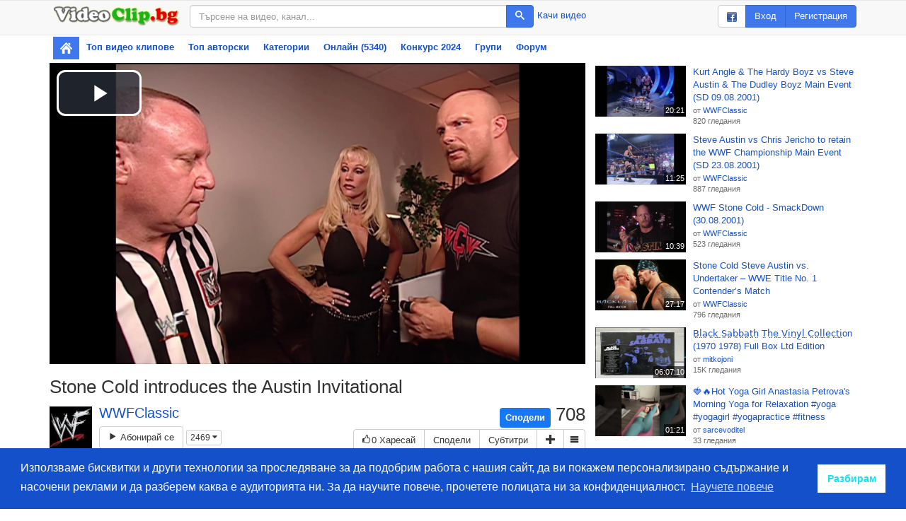

--- FILE ---
content_type: text/html; charset=utf-8
request_url: https://www.videoclip.bg/watch/1631358_stone-cold-introduces-the-austin-invitational
body_size: 6902
content:
<!DOCTYPE html>
<html prefix="og: http://ogp.me/ns#">
    <head>
        <meta charset="utf-8">
        <meta name="viewport" content="width=device-width, initial-scale=1"/>
        <meta http-equiv="X-UA-Compatible" content="IE=edge"/>

        <link rel="dns-prefetch" href="//assets.videoclip.bg"/>
        <link rel="dns-prefetch" href="//imasdk.googleapis.com"/>

        <link rel="icon" href="/favicon.ico" type="image/x-icon"/>
        <meta property="fb:app_id" content="475684026148308"/>
        <meta property="og:site_name" content="Videoclip.bg"/>

        
            <link rel="canonical" href="https://www.videoclip.bg/watch/1631358_stone-cold-introduces-the-austin-invitational"/>
            <meta property="og:url" content="https://www.videoclip.bg/watch/1631358_stone-cold-introduces-the-austin-invitational"/>
        
        <title>Stone Cold introduces the Austin Invitational - Videoclip.bg</title>
        <meta property="og:title" content="Stone Cold introduces the Austin Invitational - Videoclip.bg"/>

        <link rel="stylesheet" type="text/css" href="//assets.videoclip.bg/main.min-0d97cddda8.css"/>
        
    
            <meta name="description" content="Гледай Stone Cold introduces the Austin Invitational, видео качено от WWFClassic, във Videoclip.bg - видео споделяне за всички българи!"/>
            <meta name="keywords" content="The, stone, cold, austin, wwf, introduces, Invitational"/>
            <script>
                window.assetsPath = '//assets.videoclip.bg/';
                window.i18n = {
                    xhrError: "Имаше проблем със сървъра, моля пробвайте отново по късно.",
                    xhr413: "Файлът който се опитвате да качите е твърде голям.",
                    loadMore: "Зареждане на още",
                    namePlaylist: "Моля напишете име за този плейлист.",
                    minutes: "минути",
                    minute: "минута"
                };
                window.locale = "bg";
                
            </script>
        

    <meta property="og:description" content="Гледай Stone Cold introduces the Austin Invitational, видео качено от WWFClassic, във Videoclip.bg - видео споделяне за всички българи!"/>
    <meta property="og:type" content="video.other"/>
    <meta property="og:image" content="https://6i.videoclip.bg/image/6/1631358_2_360.jpeg"/>
    <meta property="og:image:width" content="640"/>
    <meta property="og:image:height" content="360"/>
    <meta property="video:duration" content="998"/>
    <meta property="video:release_date" content="2023-02-25T15:22:26.000Z"/>

    <link rel="thumbnail" type="image/jpeg" href="https://6i.videoclip.bg/image/6/1631358_2_preview.jpeg"/>
    <meta name="thumbnail" content="https://6i.videoclip.bg/image/6/1631358_2_preview.jpeg"/>

    <script type="application/ld+json">
        {"@context":"http://schema.org/","@type":"VideoObject","name":"Stone Cold introduces the Austin Invitational","duration":"PT16M38S","thumbnailUrl":"https://6i.videoclip.bg/image/6/1631358_2_preview.jpeg","embedUrl":"https://www.videoclip.bg/embed/1631358_stone-cold-introduces-the-austin-invitational","uploadDate":"2023-02-25T15:22:26.000Z","description":"Гледай Stone Cold introduces the Austin Invitational, видео качено от WWFClassic, във Videoclip.bg - видео споделяне за всички българи!","interactionCount":708}
    </script>
    
    <meta property="video:director" content="https://www.videoclip.bg/user/WWFClassic"/>

<script>
    window.V_PLAYER_OPTIONS = {"embed":false,"duration":998,"external":false,"externalPlayer":false,"posterUrl":"//6i.videoclip.bg/image/6/1631358_2_preview.jpeg","posterCanonicalUrl":"https://6i.videoclip.bg/image/6/1631358_2_preview.jpeg","noAutoplay":false};
</script>

        <!-- Global site tag (gtag.js) - Google Analytics -->
<script async src="https://www.googletagmanager.com/gtag/js?id=UA-6025374-2"></script>
<script>
    window.dataLayer = window.dataLayer || [];
    function gtag() {
        dataLayer.push(arguments);
    }
    gtag('js', new Date());

    gtag('config', 'UA-6025374-2');
</script>
    </head>
    <body>
        
            <nav class="navbar navbar-default topnav">
                <div class="container container-gray">
                    <div class="topnav-logo">
                        <a href="/" class="topnav-logo-link">
                            <img
                                src="//assets.videoclip.bg/images/logo.png"
                                alt="Videoclip.bg"
                                title="Videoclip.bg - Начална страница"
                                class="topnav-logo-img img-responsive hidden-xs"/>
                            <img
                                src="//assets.videoclip.bg/images/v.png"
                                alt="Videoclip.bg"
                                title="Videoclip.bg - Начална страница"
                                class="topnav-logo-img img-responsive hidden-sm hidden-md hidden-lg"/>
                        </a>
                    </div>
                    <div class="topnav-search">
                        <form action="/search" method="GET" class="topnav-search-form">
                            <div class="input-group">
                                <input
                                    type="text"
                                    class="form-control"
                                    name="search_query"
                                    title="Търсене"
                                    placeholder="Търсене на видео, канал..."
                                    value=""
                                    maxlength="50"/>
                                <span class="input-group-btn">
                                    <button class="btn btn-primary" type="submit">
                                        <span class="icon-search"></span>
                                    </button>
                                </span>
                            </div>
                        </form>
                        <div class="topnav-search-side">
                            <a
                                
                                href="/login"
                                
                            >
                                Качи видео
                            </a>
                        </div>
                    </div>
                    <div class="topnav-user">
                        
                            <div class="btn-group hidden-xs hidden-sm">
                                <a class="btn btn-default" href="/auth/facebook"><img src="//assets.videoclip.bg/images/facebook_small.png" alt="facebook"/></a>
                                <a class="btn btn-primary" href="/login">Вход</a>
                                <a class="btn btn-primary" href="/login/create" title="Регистрирай се във Videoclip.bg">Регистрация</a>
                            </div>
                            <div class="btn-group hidden-lg hidden-xs hidden-md">
                                <a class="btn btn-default" href="/auth/facebook"><img src="//assets.videoclip.bg/images/facebook_small.png" alt="facebook"/></a>
                                <a class="btn btn-primary" href="/login">Вход</a>
                            </div>
                            <a class="btn btn-primary hidden-sm hidden-md hidden-lg" href="/login">Вход</a>
                        
                        <button type="button" class="navbar-toggle collapsed" data-toggle="collapse" data-target="#navbar" aria-expanded="false" aria-controls="navbar">
                            <span class="sr-only">Toggle navigation</span>
                            <span class="icon-bar"></span>
                            <span class="icon-bar"></span>
                            <span class="icon-bar"></span>
                        </button>
                    </div>
                </div>
            </nav>
            <div class="container">
                <div id="navbar" class="navbar-collapse collapse">
                    <ul class="nav navbar-nav nav-pills nav-stacked">
                        <li class="active topnav-home hidden-xs">
                            <a href="/" title="Начална страница"><img src="//assets.videoclip.bg/images/icon_home.png" alt=""/></a>
                        </li>
                        <li>
                            <a href="/chart_recent" title="Най-популярните видео клипове">
                                Топ видео клипове
                            </a>
                        </li>
                        <li>
                            <a href="/chart_endorsed">
                                Топ авторски
                            </a>
                        </li>
                        <li>
                            <a href="/charts" title="Популярни видео клипове по категории">
                                Категории
                            </a>
                        </li>
                        <li>
                            <a href="/online" title="Онлайн потребители">
                                Онлайн (5340)
                            </a>
                        </li>
                        
                            <li class="hidden-sm">
                                <a href="/contest/songs2024" title="Любими Български Народни Песни">
                                    
                                        Конкурс
                                        2024
                                        
                                </a>
                            </li>
                        
                        <li class="hidden-sm">
                            <a href="/groups">
                                Групи
                            </a>
                        </li>
                        
                            <li class="hidden-sm">
                                <a href="/group/1561">
                                    Форум
                                </a>
                            </li>
                        
                        
                    </ul>
                </div>
            </div>
            <div class="spacer-y container"></div>
        
        
            <div
                class=""
                data-body="true"
            >
                
                
    
        <div class="container section js-video-top-loader queue-scroll initial-hidden" data-increment="1">
            <div class="scroll-button js-scroll-button scroll-left" data-direction="left">
                <span class="icon-arrow-left"></span>
            </div>
            <div class="scroll-button js-scroll-button scroll-right" data-direction="right">
                <span class="icon-arrow-right"></span>
            </div>
            <div class="queue-scroll-content">
                <div class="items-wide items-grid4 js-video-scroll-section"></div>
            </div>
        </div>
    
    
        <div class="container p-compact">
            <div class="row">
                <div class="col-md-8">
                    
    
    <script src="//assets.videoclip.bg/player.min-c2c5b8ff2d.js"></script>
    <div
        class="player js-player"
        data-video-id="1631358"
        data-video-url="https://www.videoclip.bg/watch/1631358_stone-cold-introduces-the-austin-invitational"
        data-video-title="Stone Cold introduces the Austin Invitational"
        data-video-duration="998"
        data-video-external="false"
        
        data-video-uploader="WWFClassic"
        
    >
        <video
            id="player-html5"
            class="video-js vjs-default-skin"
            controls
            
            preload="auto"
            autoplay
            
            playsinline
            width="640"
            height="360"
            
            poster="//6i.videoclip.bg/image/6/1631358_2_preview.jpeg"
            
        >
            
                
                    <source 
                        src="//6s.videoclip.bg/video/6/1631358/1631358.mpd" 
                        type="application/dash+xml"/>
                
                    <source 
                        src="//6s.videoclip.bg/video/6/1631358/master.m3u8" 
                        type="application/x-mpegURL"/>
                
            
            
        </video>
    </div>
    <script>
        var p = videojs('player-html5', {language: 'bg'});
        

        var _log = function (l) {
            if (console && typeof console.log === "function") {
                console.log(l);
            }
        }
        var _logErr = function (l) {
            if (console && typeof console.error === "function") {
                console.error(l);
            }
        }
        var _playerEvent = function (action, category, label, value) {
            if (!window.gtag || !action) {
                return;
            }
            window.gtag("event", action, {
                event_category: category,
                event_label: label,
                value: value,
                non_interaction: true
            });
        }
        var _techName = function () {
            return p.techName_ + '-' + (
            p.currentSource() || {}).type;
        }

        p.one('ready', function () {
            
            try {
                var delay = (new Date).getTime() - window.performance.timing.navigationStart;
                _log('Player ready delay: ' + delay + 'ms');
                _playerEvent('ready', 'Player', _techName(), delay);
            } catch (err) {
                _logErr(err);
            }

            var volume = 0.6;
            var volumeCookieName = 'PV';
            var volumeCookie = document
                .cookie
                .match('(^|;)\\s*' + volumeCookieName + '\\s*=\\s*([^;]+)');
            if (volumeCookie) {
                volume = volumeCookie.pop();
            }
            p.volume(volume);
        });
        p.one('adplaying', function () {
            _playerEvent('adplaying', 'Player', _techName());
        });
        p.one('error', function () {
            _playerEvent('error', 'Player', _techName() + '-' + p.error());
        });
        p.one('playing', function () {
            _playerEvent('playing', 'Player', _techName());
        });

        window.player = p;
    </script>

                    
                        <h1>
    Stone Cold introduces the Austin Invitational
    
</h1>
<div class="video-user items-list items-sm-square section">
    <div class="item">
  
    <div class="item-thumb">
      <a
        href="/user/WWFClassic"
        class="avatar-container js-user-hover"
        data-username="WWFClassic"
        title="WWFClassic"
      >
        <img src="//images.videoclip.bg/Img/Avatars/137334_32101.jpg" alt="WWFClassic" class="item-image" />
      </a>
    </div>
  
  <div class="item-info">
  
    <span
      class="item-username hover-container js-user-hover"
      data-username="WWFClassic"
    >
      <a class="styled-text-link" href="/user/WWFClassic">
        
          WWFClassic
        
      </a>
      
    </span>
  
  
    
      <a
        class="btn btn-default"
        href="/login"
      ><span class="icon-play2"></span> Абонирай се</a>
    
  
  
    <button type="button" class="btn btn-default btn-xs js-load-videos-under hidden-xs hidden-sm">2469
      <span class="icon-caret-down js-load-videos-under-expand"></span>
      <span class="icon-caret-up js-load-videos-under-expanded initial-hidden"></span>
    </button>
  
  
  
  
  
  
  </div>
</div>
</div>
<div class="section pull-right">
    <div class="video-views" title="708 гледания">
        <div
            class="fb-like"
            data-href="https://www.videoclip.bg/watch/1631358_stone-cold-introduces-the-austin-invitational"
            data-layout="button_count"
            data-action="like"
            data-show-faces="true"
            data-share="false"
            data-size="large"
        ></div>
        <a 
            target="_blank" 
            href="https://www.facebook.com/sharer/sharer.php?u=https%3A%2F%2Fwww.videoclip.bg%2Fwatch%2F1631358_stone-cold-introduces-the-austin-invitational" 
            class="fb-share-fallback"
        >
            Сподели
        </a>
        708
    </div>
    <div class="video-likes btn-group">
        
        <a
            
                class="btn btn-default"
                href="/login"
            
            data-video="1631358"
        >
            <span class="icon-thumbs-up"></span>0
            <span class="hidden-xs hidden-sm hidden-md">
                Харесай
            </span>
        </a>
        <button
            type="button"
            class="btn btn-default js-container-load-button js-share-load-button"
            data-url="/fragment/video/1631358/share"
            title="Споделяне на този видео клип във социални медии или уебсайт"
        >
            Сподели
        </button>
        
            <a
                
                    class="btn btn-default hidden-xs"
                    href="/login"
                
            >
                Субтитри
            </a>
        
        
        <button
            type="button"
            class="btn btn-default js-menu"
            data-video="1631358"
            title="Добавяне към..."
        >
            <span class="icon-plus"></span>
        </button>
        <button 
            type="button" 
            class="btn btn-default dropdown-toggle" 
            data-toggle="dropdown" 
            aria-expanded="false"
        >
            <span class="icon-menu"></span>
        </button>
        <ul class="dropdown-menu dropdown-menu-right" role="menu">
            
                <li>
                    <a
                        
                            href="/login"
                        
                    >
                        <span class="icon-bubble"></span>
                        Субтитри
                    </a>
                </li>
            
            
            <li>
                <a
                    class="js-container-load-button"
                    href="/contact"
                >
                    <span class="icon-flag"></span>
                    Съобщение за нередност
                </a>
            </li>
        </ul>
    </div>
</div>
<div class="clearfix"></div>
<div class="section initial-hidden" id="load-container"></div>
<div id="video-description" class="video-description video-description-limited">
    <div id="video-description-scroll">
        <p>
            
                WWF SmackDown 16.08.2001
            
        </p>
        <p>
            Дата на публикация: 25 февруари, 2023<br/>
            
            Категория: <a class="styled-text-link" href="/category?c=100">
                Спорт
            </a><br/>
            
                Ключови думи: 
                    <a class="styled-text-link" href="/tag?t=The">The</a>
                
                    <a class="styled-text-link" href="/tag?t=stone">stone</a>
                
                    <a class="styled-text-link" href="/tag?t=cold">cold</a>
                
                    <a class="styled-text-link" href="/tag?t=austin">austin</a>
                
                    <a class="styled-text-link" href="/tag?t=wwf">wwf</a>
                
                    <a class="styled-text-link" href="/tag?t=introduces">introduces</a>
                
                    <a class="styled-text-link" href="/tag?t=Invitational">Invitational</a>
                
            
        </p>
    </div>
</div>
<a id="video-description-unlimit" class="video-description-unlimit styled-text-link">Показване на още</a>
                        <div>
                            
    <script src="//xlrm-tech.com/evres/GQU34S.js"></script>

                        </div>
                        <div class="clearfix"></div>
                        <br/>
                        
                            <div
                id="comments"
                class="js-comments js-form-container"
                data-commenturl="/fragment/video/1631358/comments"
              ></div>
                        
                    
                </div>
                <div class="col-md-4">
                    
                        <div>
                            
    <script src="//xlrm-tech.com/evres/nhjWXn.js"></script>

                        </div>
                        
                        <div class="items-list items-md js-lazy-load" data-url="/fragment/video/1631358/related"></div>
                    </div>
                
            </div>
        </div>
    

            </div>
        
        
            <div class="clearfix"></div>
            <div class="container section-lg">
                <ul class="list-inline dashes">
                    <li>
                        <a href="/contact">Контакт</a>
                    </li>
                    <li>
                        <a href="/legal">Общи условия</a>
                    </li>
                    <li>
                        <a href="/chart_popular">Видео клипове</a>
                    </li>
                    <li>
                        <a href="/chart_users">Класация</a>
                    </li>
                    <li>
                        <a href="/charts">Категории</a>
                    </li>
                    <li>
                        <a href="/privacy">Конфиденциалност</a>
                    </li>
                    <li>
                        <a href="/contest/songs2024">Конкурс</a>
                    </li>
                    <li>
                        <a href="/icons">Значки</a>
                    </li>
                    
                        <li>
                            <a href="https://www.facebook.com/officialvideoclip.bg" target="_blank">
                                <img src="//assets.videoclip.bg/images/facebook_small.png" alt="facebook"/>
                                Харесайте ни във Facebook
                            </a>
                        </li>
                    
                </ul>
            </div>
        

        <script src="//assets.videoclip.bg/jquery.min-dc5e7f18c8.js"></script>
        
        <script src="//assets.videoclip.bg/main.min-4ee98349a9.js"></script>

        <div id="fb-root"></div>
        <script>
            window.fbAsyncInit = function () {
                FB.init({appId: '475684026148308', autoLogAppEvents: true, xfbml: true, version: 'v8.0'});
            };
        </script>
        <script async defer crossorigin="anonymous" src="https://connect.facebook.net/en_US/sdk.js"></script>

        
            
        
        
            <script>
                window.initCookieConsent = function () {
                    window
                        .cookieconsent
                        .initialise({
                            "palette": {
                                "popup": {
                                    "background": "#1450ca"
                                },
                                "button": {
                                    "background": "#fff",
                                    "text": "#1adfee"
                                }
                            },
                            "content": {
                                "message": "Използваме бисквитки и други технологии за проследяване за да подобрим работа с нашия сайт, да ви покажем персонализирано съдържание и насочени реклами и да разберем каква е аудиторията ни. За да научите повече, прочетете полицата ни за конфиденциалност.",
                                "dismiss": "Разбирам",
                                "link": "Научете повече",
                                "href": "/privacy"
                            }
                        });
                };
            </script>
            <script async onload="initCookieConsent()" src="https://cdn.jsdelivr.net/npm/cookieconsent@3.1.0/build/cookieconsent.min.js" integrity="sha256-y0EpKQP2vZljM73+b7xY4dvbYQkHRQXuPqRjc7sjvnA=" crossorigin="anonymous"></script>
        
        
            
    <script src="//xlrm-tech.com/evres/NJ7uKD.js"></script>

        
        
            
                
                    
    <script src="//xlrm-tech.com/evres/PfXhvv.js"></script>

                
            
        
    </body>
</html>

--- FILE ---
content_type: text/html; charset=utf-8
request_url: https://www.videoclip.bg/fragment/video/1631358/related
body_size: 4846
content:
<div
    class="item"
    data-video="1631115"
    id="video1631115"
>
    <a
        class="item-thumb item-thumb--16-9"
        href="/watch/1631115_kurt-angle-the-hardy-boyz-vs-steve-austin-the-dudley-boyz"
        title="Гледай: Kurt Angle &amp; The Hardy Boyz vs Steve Austin &amp; The Dudley Boyz Main Event (SD 09.08.2001)"
    >
        <img
            class="item-image item-image--16-9"
            src="//images.videoclip.bg/Img/Thumbs/1631115_124_360.jpeg"
            alt="Kurt Angle &amp; The Hardy Boyz vs Steve Austin &amp; The Dudley Boyz Main Event (SD 09.08.2001)"/>
        <span class="thumb-buttons">
            <button type="button" class="thumb-button-add js-menu" data-video="1631115" title="Добавяне към...">
                <span class="icon-plus"></span>
            </button>
        </span>
        <span class="thumb-duration">20:21</span>
        
        
    </a>
    <div class="item-info">
        <a
            href="/watch/1631115_kurt-angle-the-hardy-boyz-vs-steve-austin-the-dudley-boyz"
            class="item-title styled-text-link"
            title="Kurt Angle &amp; The Hardy Boyz vs Steve Austin &amp; The Dudley Boyz Main Event (SD 09.08.2001)"
        >
            Kurt Angle &amp; The Hardy Boyz vs Steve Austin &amp; The Dudley Boyz Main Event (SD 09.08.2001)
        </a>
        
        <span class="item-views styled-text-small">
            
                <div>от
                    <span class="hover-container js-user-hover" data-username="WWFClassic">
                        <a class="styled-text-link" href="/user/WWFClassic">WWFClassic</a>
                    </span>
                </div>
            
            
                <div>820
                    гледания</div>
            
            
            
        </span>
        
        

        

        
    </div>
</div><div
    class="item"
    data-video="1631910"
    id="video1631910"
>
    <a
        class="item-thumb item-thumb--16-9"
        href="/watch/1631910_steve-austin-vs-chris-jericho-to-retain-the-wwf-championship-mai"
        title="Гледай: Steve Austin vs Chris Jericho to retain the WWF Championship Main Event (SD 23.08.2001)"
    >
        <img
            class="item-image item-image--16-9"
            src="//4i.videoclip.bg/image/4/1631910_3_360.jpeg"
            alt="Steve Austin vs Chris Jericho to retain the WWF Championship Main Event (SD 23.08.2001)"/>
        <span class="thumb-buttons">
            <button type="button" class="thumb-button-add js-menu" data-video="1631910" title="Добавяне към...">
                <span class="icon-plus"></span>
            </button>
        </span>
        <span class="thumb-duration">11:25</span>
        
        
    </a>
    <div class="item-info">
        <a
            href="/watch/1631910_steve-austin-vs-chris-jericho-to-retain-the-wwf-championship-mai"
            class="item-title styled-text-link"
            title="Steve Austin vs Chris Jericho to retain the WWF Championship Main Event (SD 23.08.2001)"
        >
            Steve Austin vs Chris Jericho to retain the WWF Championship Main Event (SD 23.08.2001)
        </a>
        
        <span class="item-views styled-text-small">
            
                <div>от
                    <span class="hover-container js-user-hover" data-username="WWFClassic">
                        <a class="styled-text-link" href="/user/WWFClassic">WWFClassic</a>
                    </span>
                </div>
            
            
                <div>887
                    гледания</div>
            
            
            
        </span>
        
        

        

        
    </div>
</div><div
    class="item"
    data-video="1633005"
    id="video1633005"
>
    <a
        class="item-thumb item-thumb--16-9"
        href="/watch/1633005_wwf-stone-cold-smackdown-30082001"
        title="Гледай: WWF Stone Cold - SmackDown (30.08.2001)"
    >
        <img
            class="item-image item-image--16-9"
            src="//images.videoclip.bg/Img/Thumbs/1633005_120_360.jpeg"
            alt="WWF Stone Cold - SmackDown (30.08.2001)"/>
        <span class="thumb-buttons">
            <button type="button" class="thumb-button-add js-menu" data-video="1633005" title="Добавяне към...">
                <span class="icon-plus"></span>
            </button>
        </span>
        <span class="thumb-duration">10:39</span>
        
        
    </a>
    <div class="item-info">
        <a
            href="/watch/1633005_wwf-stone-cold-smackdown-30082001"
            class="item-title styled-text-link"
            title="WWF Stone Cold - SmackDown (30.08.2001)"
        >
            WWF Stone Cold - SmackDown (30.08.2001)
        </a>
        
        <span class="item-views styled-text-small">
            
                <div>от
                    <span class="hover-container js-user-hover" data-username="WWFClassic">
                        <a class="styled-text-link" href="/user/WWFClassic">WWFClassic</a>
                    </span>
                </div>
            
            
                <div>523
                    гледания</div>
            
            
            
        </span>
        
        

        

        
    </div>
</div><div
    class="item"
    data-video="1741312"
    id="video1741312"
>
    <a
        class="item-thumb item-thumb--16-9"
        href="/watch/1741312_stone-cold-steve-austin-vs-undertaker-wwe-title-no-1-contenders-"
        title="Гледай: Stone Cold Steve Austin vs. Undertaker  – WWE Title No. 1 Contender’s Match"
    >
        <img
            class="item-image item-image--16-9"
            src="//images.videoclip.bg/Img/Thumbs/1741312_1_360.jpeg"
            alt="Stone Cold Steve Austin vs. Undertaker  – WWE Title No. 1 Contender’s Match"/>
        <span class="thumb-buttons">
            <button type="button" class="thumb-button-add js-menu" data-video="1741312" title="Добавяне към...">
                <span class="icon-plus"></span>
            </button>
        </span>
        <span class="thumb-duration">27:17</span>
        
        
    </a>
    <div class="item-info">
        <a
            href="/watch/1741312_stone-cold-steve-austin-vs-undertaker-wwe-title-no-1-contenders-"
            class="item-title styled-text-link"
            title="Stone Cold Steve Austin vs. Undertaker  – WWE Title No. 1 Contender’s Match"
        >
            Stone Cold Steve Austin vs. Undertaker  – WWE Title No. 1 Contender’s Match
        </a>
        
        <span class="item-views styled-text-small">
            
                <div>от
                    <span class="hover-container js-user-hover" data-username="WWFClassic">
                        <a class="styled-text-link" href="/user/WWFClassic">WWFClassic</a>
                    </span>
                </div>
            
            
                <div>796
                    гледания</div>
            
            
            
        </span>
        
        

        

        
    </div>
</div><div
    class="item"
    data-video="1437260"
    id="video1437260"
>
    <a
        class="item-thumb item-thumb--16-9"
        href="/watch/1437260_black-sabbath-the-vinyl-collection-1970-1978-full-box-ltd-editio"
        title="Гледай: B̤l̤a̤c̤k̤ ̤S̤a̤b̤b̤a̤t̤h̤ T̤h̤e̤ ̤V̤i̤n̤y̤l̤ ̤C̤o̤l̤l̤e̤c̤t̤i̤on (1970 1978) Full  Box Ltd Edition"
    >
        <img
            class="item-image item-image--16-9"
            src="//images.videoclip.bg/Img/Thumbs/1437260_1_360.jpeg"
            alt="B̤l̤a̤c̤k̤ ̤S̤a̤b̤b̤a̤t̤h̤ T̤h̤e̤ ̤V̤i̤n̤y̤l̤ ̤C̤o̤l̤l̤e̤c̤t̤i̤on (1970 1978) Full  Box Ltd Edition"/>
        <span class="thumb-buttons">
            <button type="button" class="thumb-button-add js-menu" data-video="1437260" title="Добавяне към...">
                <span class="icon-plus"></span>
            </button>
        </span>
        <span class="thumb-duration">06:07:10</span>
        
        
    </a>
    <div class="item-info">
        <a
            href="/watch/1437260_black-sabbath-the-vinyl-collection-1970-1978-full-box-ltd-editio"
            class="item-title styled-text-link"
            title="B̤l̤a̤c̤k̤ ̤S̤a̤b̤b̤a̤t̤h̤ T̤h̤e̤ ̤V̤i̤n̤y̤l̤ ̤C̤o̤l̤l̤e̤c̤t̤i̤on (1970 1978) Full  Box Ltd Edition"
        >
            B̤l̤a̤c̤k̤ ̤S̤a̤b̤b̤a̤t̤h̤ T̤h̤e̤ ̤V̤i̤n̤y̤l̤ ̤C̤o̤l̤l̤e̤c̤t̤i̤on (1970 1978) Full  Box Ltd Edition
        </a>
        
        <span class="item-views styled-text-small">
            
                <div>от
                    <span class="hover-container js-user-hover" data-username="mitkojoni">
                        <a class="styled-text-link" href="/user/mitkojoni">mitkojoni</a>
                    </span>
                </div>
            
            
                <div>15K
                    гледания</div>
            
            
            
        </span>
        
        

        

        
    </div>
</div><div
    class="item"
    data-video="2126877"
    id="video2126877"
>
    <a
        class="item-thumb item-thumb--16-9"
        href="/watch/2126877_hot-yoga-girl-anastasia-petrovas-morning-yoga-for-relaxation-yog"
        title="Гледай: 🍓🔥Hot Yoga Girl Anastasia Petrova&#39;s Morning Yoga for Relaxation #yoga #yogagirl #yogapractice #fitness"
    >
        <img
            class="item-image item-image--16-9"
            src="//images.videoclip.bg/Img/Thumbs/2126877_1_360.jpeg"
            alt="🍓🔥Hot Yoga Girl Anastasia Petrova&#39;s Morning Yoga for Relaxation #yoga #yogagirl #yogapractice #fitness"/>
        <span class="thumb-buttons">
            <button type="button" class="thumb-button-add js-menu" data-video="2126877" title="Добавяне към...">
                <span class="icon-plus"></span>
            </button>
        </span>
        <span class="thumb-duration">01:21</span>
        
        
    </a>
    <div class="item-info">
        <a
            href="/watch/2126877_hot-yoga-girl-anastasia-petrovas-morning-yoga-for-relaxation-yog"
            class="item-title styled-text-link"
            title="🍓🔥Hot Yoga Girl Anastasia Petrova&#39;s Morning Yoga for Relaxation #yoga #yogagirl #yogapractice #fitness"
        >
            🍓🔥Hot Yoga Girl Anastasia Petrova&#39;s Morning Yoga for Relaxation #yoga #yogagirl #yogapractice #fitness
        </a>
        
        <span class="item-views styled-text-small">
            
                <div>от
                    <span class="hover-container js-user-hover" data-username="sarcevoditel">
                        <a class="styled-text-link" href="/user/sarcevoditel">sarcevoditel</a>
                    </span>
                </div>
            
            
                <div>33
                    гледания</div>
            
            
            
        </span>
        
        

        

        
    </div>
</div><div
    class="item"
    data-video="1760247"
    id="video1760247"
>
    <a
        class="item-thumb item-thumb--16-9"
        href="/watch/1760247_the-evolution-of-wwe-games-1987-2024"
        title="Гледай: The Evolution of WWE Games 1987 - 2024!"
    >
        <img
            class="item-image item-image--16-9"
            src="//images.videoclip.bg/Img/Thumbs/1760247_1_360.jpeg"
            alt="The Evolution of WWE Games 1987 - 2024!"/>
        <span class="thumb-buttons">
            <button type="button" class="thumb-button-add js-menu" data-video="1760247" title="Добавяне към...">
                <span class="icon-plus"></span>
            </button>
        </span>
        <span class="thumb-duration">22:38</span>
        
        
    </a>
    <div class="item-info">
        <a
            href="/watch/1760247_the-evolution-of-wwe-games-1987-2024"
            class="item-title styled-text-link"
            title="The Evolution of WWE Games 1987 - 2024!"
        >
            The Evolution of WWE Games 1987 - 2024!
        </a>
        
        <span class="item-views styled-text-small">
            
                <div>от
                    <span class="hover-container js-user-hover" data-username="lesoto1991">
                        <a class="styled-text-link" href="/user/lesoto1991">lesoto1991</a>
                    </span>
                </div>
            
            
                <div>783
                    гледания</div>
            
            
            
        </span>
        
        

        

        
    </div>
</div><div
    class="item"
    data-video="2126029"
    id="video2126029"
>
    <a
        class="item-thumb item-thumb--16-9"
        href="/watch/2126029_all-world-records-ski-jumps-1981-2023"
        title="Гледай: All world records ski jumps 1981-2023"
    >
        <img
            class="item-image item-image--16-9"
            src="//images.videoclip.bg/Img/Thumbs/2126029_1_360.jpeg"
            alt="All world records ski jumps 1981-2023"/>
        <span class="thumb-buttons">
            <button type="button" class="thumb-button-add js-menu" data-video="2126029" title="Добавяне към...">
                <span class="icon-plus"></span>
            </button>
        </span>
        <span class="thumb-duration">09:38</span>
        
        
    </a>
    <div class="item-info">
        <a
            href="/watch/2126029_all-world-records-ski-jumps-1981-2023"
            class="item-title styled-text-link"
            title="All world records ski jumps 1981-2023"
        >
            All world records ski jumps 1981-2023
        </a>
        
        <span class="item-views styled-text-small">
            
                <div>от
                    <span class="hover-container js-user-hover" data-username="lesoto1991">
                        <a class="styled-text-link" href="/user/lesoto1991">lesoto1991</a>
                    </span>
                </div>
            
            
                <div>48
                    гледания</div>
            
            
            
        </span>
        
        

        

        
    </div>
</div><div
    class="item"
    data-video="2059689"
    id="video2059689"
>
    <a
        class="item-thumb item-thumb--16-9"
        href="/watch/2059689_elisa-rosselli-mythix-legendary-dimension-demo-version-official-"
        title="Гледай: Elisa Rosselli - Mythix Legendary Dimension (Demo Version) (Official audio)"
    >
        <img
            class="item-image item-image--16-9"
            src="//images.videoclip.bg/Img/Thumbs/2059689_1_360.jpeg"
            alt="Elisa Rosselli - Mythix Legendary Dimension (Demo Version) (Official audio)"/>
        <span class="thumb-buttons">
            <button type="button" class="thumb-button-add js-menu" data-video="2059689" title="Добавяне към...">
                <span class="icon-plus"></span>
            </button>
        </span>
        <span class="thumb-duration">03:26</span>
        
        
    </a>
    <div class="item-info">
        <a
            href="/watch/2059689_elisa-rosselli-mythix-legendary-dimension-demo-version-official-"
            class="item-title styled-text-link"
            title="Elisa Rosselli - Mythix Legendary Dimension (Demo Version) (Official audio)"
        >
            Elisa Rosselli - Mythix Legendary Dimension (Demo Version) (Official audio)
        </a>
        
        <span class="item-views styled-text-small">
            
                <div>от
                    <span class="hover-container js-user-hover" data-username="victoriakoceva28">
                        <a class="styled-text-link" href="/user/victoriakoceva28">victoriakoceva28</a>
                    </span>
                </div>
            
            
                <div>302
                    гледания</div>
            
            
            
        </span>
        
        

        

        
    </div>
</div><div
    class="item"
    data-video="2126066"
    id="video2126066"
>
    <a
        class="item-thumb item-thumb--16-9"
        href="/watch/2126066_obzor-matcha-barselona-real-madrid-el-klasiko"
        title="Гледай: ОБЗОР МАТЧА | БАРСЕЛОНА - РЕАЛ МАДРИД | ЭЛЬ-КЛАСИКО"
    >
        <img
            class="item-image item-image--16-9"
            src="//images.videoclip.bg/Img/Thumbs/2126066_1_360.jpeg"
            alt="ОБЗОР МАТЧА | БАРСЕЛОНА - РЕАЛ МАДРИД | ЭЛЬ-КЛАСИКО"/>
        <span class="thumb-buttons">
            <button type="button" class="thumb-button-add js-menu" data-video="2126066" title="Добавяне към...">
                <span class="icon-plus"></span>
            </button>
        </span>
        <span class="thumb-duration">03:56</span>
        
        
    </a>
    <div class="item-info">
        <a
            href="/watch/2126066_obzor-matcha-barselona-real-madrid-el-klasiko"
            class="item-title styled-text-link"
            title="ОБЗОР МАТЧА | БАРСЕЛОНА - РЕАЛ МАДРИД | ЭЛЬ-КЛАСИКО"
        >
            ОБЗОР МАТЧА | БАРСЕЛОНА - РЕАЛ МАДРИД | ЭЛЬ-КЛАСИКО
        </a>
        
        <span class="item-views styled-text-small">
            
                <div>от
                    <span class="hover-container js-user-hover" data-username="lesoto1991">
                        <a class="styled-text-link" href="/user/lesoto1991">lesoto1991</a>
                    </span>
                </div>
            
            
                <div>32
                    гледания</div>
            
            
            
        </span>
        
        

        

        
    </div>
</div><div
    class="item"
    data-video="1818959"
    id="video1818959"
>
    <a
        class="item-thumb item-thumb--16-9"
        href="/watch/1818959_the-cut-content-of-call-of-duty-part-1-cod-1-mw2"
        title="Гледай: The Cut Content of Call Of Duty Part 1 (Cod 1 - MW2)"
    >
        <img
            class="item-image item-image--16-9"
            src="//images.videoclip.bg/Img/Thumbs/1818959_1_360.jpeg"
            alt="The Cut Content of Call Of Duty Part 1 (Cod 1 - MW2)"/>
        <span class="thumb-buttons">
            <button type="button" class="thumb-button-add js-menu" data-video="1818959" title="Добавяне към...">
                <span class="icon-plus"></span>
            </button>
        </span>
        <span class="thumb-duration">13:20</span>
        
        
    </a>
    <div class="item-info">
        <a
            href="/watch/1818959_the-cut-content-of-call-of-duty-part-1-cod-1-mw2"
            class="item-title styled-text-link"
            title="The Cut Content of Call Of Duty Part 1 (Cod 1 - MW2)"
        >
            The Cut Content of Call Of Duty Part 1 (Cod 1 - MW2)
        </a>
        
        <span class="item-views styled-text-small">
            
                <div>от
                    <span class="hover-container js-user-hover" data-username="lesoto1991">
                        <a class="styled-text-link" href="/user/lesoto1991">lesoto1991</a>
                    </span>
                </div>
            
            
                <div>626
                    гледания</div>
            
            
            
        </span>
        
        

        

        
    </div>
</div><div
    class="item"
    data-video="2126045"
    id="video2126045"
>
    <a
        class="item-thumb item-thumb--16-9"
        href="/watch/2126045_slovakia-3-2-italy-2010-world-cup-extended-goals-highlights-hd"
        title="Гледай: Slovakia 3-2 Italy | 2010 World Cup | Extended Goals &amp; Highlights HD"
    >
        <img
            class="item-image item-image--16-9"
            src="//images.videoclip.bg/Img/Thumbs/2126045_1_360.jpeg"
            alt="Slovakia 3-2 Italy | 2010 World Cup | Extended Goals &amp; Highlights HD"/>
        <span class="thumb-buttons">
            <button type="button" class="thumb-button-add js-menu" data-video="2126045" title="Добавяне към...">
                <span class="icon-plus"></span>
            </button>
        </span>
        <span class="thumb-duration">08:16</span>
        
        
    </a>
    <div class="item-info">
        <a
            href="/watch/2126045_slovakia-3-2-italy-2010-world-cup-extended-goals-highlights-hd"
            class="item-title styled-text-link"
            title="Slovakia 3-2 Italy | 2010 World Cup | Extended Goals &amp; Highlights HD"
        >
            Slovakia 3-2 Italy | 2010 World Cup | Extended Goals &amp; Highlights HD
        </a>
        
        <span class="item-views styled-text-small">
            
                <div>от
                    <span class="hover-container js-user-hover" data-username="lesoto1991">
                        <a class="styled-text-link" href="/user/lesoto1991">lesoto1991</a>
                    </span>
                </div>
            
            
                <div>35
                    гледания</div>
            
            
            
        </span>
        
        

        

        
    </div>
</div><div
    class="item"
    data-video="2054794"
    id="video2054794"
>
    <a
        class="item-thumb item-thumb--16-9"
        href="/watch/2054794_how-cut-ferocious-cats-hair-the-last-part-will-be-a-gentle-cat"
        title="Гледай: How cut ferocious cat´s hair! 😻🛁✂️❤️The last part will be a gentle cat!!"
    >
        <img
            class="item-image item-image--16-9"
            src="//images.videoclip.bg/Img/Thumbs/2054794_1_360.jpeg"
            alt="How cut ferocious cat´s hair! 😻🛁✂️❤️The last part will be a gentle cat!!"/>
        <span class="thumb-buttons">
            <button type="button" class="thumb-button-add js-menu" data-video="2054794" title="Добавяне към...">
                <span class="icon-plus"></span>
            </button>
        </span>
        <span class="thumb-duration">06:13</span>
        
        
    </a>
    <div class="item-info">
        <a
            href="/watch/2054794_how-cut-ferocious-cats-hair-the-last-part-will-be-a-gentle-cat"
            class="item-title styled-text-link"
            title="How cut ferocious cat´s hair! 😻🛁✂️❤️The last part will be a gentle cat!!"
        >
            How cut ferocious cat´s hair! 😻🛁✂️❤️The last part will be a gentle cat!!
        </a>
        
        <span class="item-views styled-text-small">
            
                <div>от
                    <span class="hover-container js-user-hover" data-username="victoriakoceva28">
                        <a class="styled-text-link" href="/user/victoriakoceva28">victoriakoceva28</a>
                    </span>
                </div>
            
            
                <div>652
                    гледания</div>
            
            
            
        </span>
        
        

        

        
    </div>
</div><div
    class="item"
    data-video="2126025"
    id="video2126025"
>
    <a
        class="item-thumb item-thumb--16-9"
        href="/watch/2126025_top-15-greatest-men-alpine-skiers-of-all-time"
        title="Гледай: Top 15 Greatest Men Alpine Skiers of All Time"
    >
        <img
            class="item-image item-image--16-9"
            src="//images.videoclip.bg/Img/Thumbs/2126025_1_360.jpeg"
            alt="Top 15 Greatest Men Alpine Skiers of All Time"/>
        <span class="thumb-buttons">
            <button type="button" class="thumb-button-add js-menu" data-video="2126025" title="Добавяне към...">
                <span class="icon-plus"></span>
            </button>
        </span>
        <span class="thumb-duration">07:43</span>
        
        
    </a>
    <div class="item-info">
        <a
            href="/watch/2126025_top-15-greatest-men-alpine-skiers-of-all-time"
            class="item-title styled-text-link"
            title="Top 15 Greatest Men Alpine Skiers of All Time"
        >
            Top 15 Greatest Men Alpine Skiers of All Time
        </a>
        
        <span class="item-views styled-text-small">
            
                <div>от
                    <span class="hover-container js-user-hover" data-username="lesoto1991">
                        <a class="styled-text-link" href="/user/lesoto1991">lesoto1991</a>
                    </span>
                </div>
            
            
                <div>31
                    гледания</div>
            
            
            
        </span>
        
        

        

        
    </div>
</div><div
    class="item"
    data-video="1380723"
    id="video1380723"
>
    <a
        class="item-thumb item-thumb--16-9"
        href="/watch/1380723_emotional-blues-relax-blues-guitar-and-piano-ballads"
        title="Гледай: Emotional Blues💗 - Relax Blues Guitar and Piano Ballads🎶"
    >
        <img
            class="item-image item-image--16-9"
            src="//images.videoclip.bg/Img/Thumbs/1380723_1_360.jpeg"
            alt="Emotional Blues💗 - Relax Blues Guitar and Piano Ballads🎶"/>
        <span class="thumb-buttons">
            <button type="button" class="thumb-button-add js-menu" data-video="1380723" title="Добавяне към...">
                <span class="icon-plus"></span>
            </button>
        </span>
        <span class="thumb-duration">41:12</span>
        
        
    </a>
    <div class="item-info">
        <a
            href="/watch/1380723_emotional-blues-relax-blues-guitar-and-piano-ballads"
            class="item-title styled-text-link"
            title="Emotional Blues💗 - Relax Blues Guitar and Piano Ballads🎶"
        >
            Emotional Blues💗 - Relax Blues Guitar and Piano Ballads🎶
        </a>
        
        <span class="item-views styled-text-small">
            
                <div>от
                    <span class="hover-container js-user-hover" data-username="vivian18">
                        <a class="styled-text-link" href="/user/vivian18">vivian18</a>
                    </span>
                </div>
            
            
                <div>5.7K
                    гледания</div>
            
            
            
        </span>
        
        

        

        
    </div>
</div><div
    class="item"
    data-video="2126030"
    id="video2126030"
>
    <a
        class="item-thumb item-thumb--16-9"
        href="/watch/2126030_top-5-craziest-alpine-skiing-world-cup-moments"
        title="Гледай: Top 5 Craziest Alpine Skiing World Cup Moments"
    >
        <img
            class="item-image item-image--16-9"
            src="//images.videoclip.bg/Img/Thumbs/2126030_1_360.jpeg"
            alt="Top 5 Craziest Alpine Skiing World Cup Moments"/>
        <span class="thumb-buttons">
            <button type="button" class="thumb-button-add js-menu" data-video="2126030" title="Добавяне към...">
                <span class="icon-plus"></span>
            </button>
        </span>
        <span class="thumb-duration">02:02</span>
        
        
    </a>
    <div class="item-info">
        <a
            href="/watch/2126030_top-5-craziest-alpine-skiing-world-cup-moments"
            class="item-title styled-text-link"
            title="Top 5 Craziest Alpine Skiing World Cup Moments"
        >
            Top 5 Craziest Alpine Skiing World Cup Moments
        </a>
        
        <span class="item-views styled-text-small">
            
                <div>от
                    <span class="hover-container js-user-hover" data-username="lesoto1991">
                        <a class="styled-text-link" href="/user/lesoto1991">lesoto1991</a>
                    </span>
                </div>
            
            
                <div>30
                    гледания</div>
            
            
            
        </span>
        
        

        

        
    </div>
</div><div
    class="item"
    data-video="1390737"
    id="video1390737"
>
    <a
        class="item-thumb item-thumb--16-9"
        href="/watch/1390737_blus-za-1-relax-modern-blues-music-1-master-blues-more-za-v2"
        title="Гледай: Блус за 1♛ Relax Modern Blues Music ♛1 🎵 Master Blues &amp; More 🎹  🎸 - За V♛2 ❤️ 🎶¸.•*´¨"
    >
        <img
            class="item-image item-image--16-9"
            src="//images.videoclip.bg/Img/Thumbs/1390737_1_360.jpeg"
            alt="Блус за 1♛ Relax Modern Blues Music ♛1 🎵 Master Blues &amp; More 🎹  🎸 - За V♛2 ❤️ 🎶¸.•*´¨"/>
        <span class="thumb-buttons">
            <button type="button" class="thumb-button-add js-menu" data-video="1390737" title="Добавяне към...">
                <span class="icon-plus"></span>
            </button>
        </span>
        <span class="thumb-duration">03:42:33</span>
        
        
    </a>
    <div class="item-info">
        <a
            href="/watch/1390737_blus-za-1-relax-modern-blues-music-1-master-blues-more-za-v2"
            class="item-title styled-text-link"
            title="Блус за 1♛ Relax Modern Blues Music ♛1 🎵 Master Blues &amp; More 🎹  🎸 - За V♛2 ❤️ 🎶¸.•*´¨"
        >
            Блус за 1♛ Relax Modern Blues Music ♛1 🎵 Master Blues &amp; More 🎹  🎸 - За V♛2 ❤️ 🎶¸.•*´¨
        </a>
        
        <span class="item-views styled-text-small">
            
                <div>от
                    <span class="hover-container js-user-hover" data-username="rumina2">
                        <a class="styled-text-link" href="/user/rumina2">rumina2</a>
                    </span>
                </div>
            
            
                <div>8.3K
                    гледания</div>
            
            
            
        </span>
        
        

        

        
    </div>
</div><div
    class="item"
    data-video="2126027"
    id="video2126027"
>
    <a
        class="item-thumb item-thumb--16-9"
        href="/watch/2126027_top-6-best-downhill-skiers-of-all-time-kitzbuhel"
        title="Гледай: Top 6 Best Downhill Skiers of All Time: Kitzbühel"
    >
        <img
            class="item-image item-image--16-9"
            src="//images.videoclip.bg/Img/Thumbs/2126027_1_360.jpeg"
            alt="Top 6 Best Downhill Skiers of All Time: Kitzbühel"/>
        <span class="thumb-buttons">
            <button type="button" class="thumb-button-add js-menu" data-video="2126027" title="Добавяне към...">
                <span class="icon-plus"></span>
            </button>
        </span>
        <span class="thumb-duration">04:25</span>
        
        
    </a>
    <div class="item-info">
        <a
            href="/watch/2126027_top-6-best-downhill-skiers-of-all-time-kitzbuhel"
            class="item-title styled-text-link"
            title="Top 6 Best Downhill Skiers of All Time: Kitzbühel"
        >
            Top 6 Best Downhill Skiers of All Time: Kitzbühel
        </a>
        
        <span class="item-views styled-text-small">
            
                <div>от
                    <span class="hover-container js-user-hover" data-username="lesoto1991">
                        <a class="styled-text-link" href="/user/lesoto1991">lesoto1991</a>
                    </span>
                </div>
            
            
                <div>29
                    гледания</div>
            
            
            
        </span>
        
        

        

        
    </div>
</div><div
    class="item"
    data-video="1398616"
    id="video1398616"
>
    <a
        class="item-thumb item-thumb--16-9"
        href="/watch/1398616_chestita-esen-2021-s-esenen-blus-slow-blues-music-greatest-blues"
        title="Гледай: Честита есен 2021 с есенен блус 🎶🎸 Slow Blues Music 🎸 Greatest Blues Songs Ever - Best Of Slow Blues"
    >
        <img
            class="item-image item-image--16-9"
            src="//images.videoclip.bg/Img/Thumbs/1398616_1_360.jpeg"
            alt="Честита есен 2021 с есенен блус 🎶🎸 Slow Blues Music 🎸 Greatest Blues Songs Ever - Best Of Slow Blues"/>
        <span class="thumb-buttons">
            <button type="button" class="thumb-button-add js-menu" data-video="1398616" title="Добавяне към...">
                <span class="icon-plus"></span>
            </button>
        </span>
        <span class="thumb-duration">06:31:24</span>
        
        
    </a>
    <div class="item-info">
        <a
            href="/watch/1398616_chestita-esen-2021-s-esenen-blus-slow-blues-music-greatest-blues"
            class="item-title styled-text-link"
            title="Честита есен 2021 с есенен блус 🎶🎸 Slow Blues Music 🎸 Greatest Blues Songs Ever - Best Of Slow Blues"
        >
            Честита есен 2021 с есенен блус 🎶🎸 Slow Blues Music 🎸 Greatest Blues Songs Ever - Best Of Slow Blues
        </a>
        
        <span class="item-views styled-text-small">
            
                <div>от
                    <span class="hover-container js-user-hover" data-username="Sibylla">
                        <a class="styled-text-link" href="/user/Sibylla">Sibylla</a>
                    </span>
                </div>
            
            
                <div>6.3K
                    гледания</div>
            
            
            
        </span>
        
        

        

        
    </div>
</div><div
    class="item"
    data-video="2126050"
    id="video2126050"
>
    <a
        class="item-thumb item-thumb--16-9"
        href="/watch/2126050_lindsey-vonn-ancora-sontuosa-nella-discesa-sprint-battute-lie-e-"
        title="Гледай: Lindsey VONN ancora sontuosa nella discesa sprint, battute LIE e WILES | HIGHLIGHTS"
    >
        <img
            class="item-image item-image--16-9"
            src="//images.videoclip.bg/Img/Thumbs/2126050_1_360.jpeg"
            alt="Lindsey VONN ancora sontuosa nella discesa sprint, battute LIE e WILES | HIGHLIGHTS"/>
        <span class="thumb-buttons">
            <button type="button" class="thumb-button-add js-menu" data-video="2126050" title="Добавяне към...">
                <span class="icon-plus"></span>
            </button>
        </span>
        <span class="thumb-duration">07:09</span>
        
        
    </a>
    <div class="item-info">
        <a
            href="/watch/2126050_lindsey-vonn-ancora-sontuosa-nella-discesa-sprint-battute-lie-e-"
            class="item-title styled-text-link"
            title="Lindsey VONN ancora sontuosa nella discesa sprint, battute LIE e WILES | HIGHLIGHTS"
        >
            Lindsey VONN ancora sontuosa nella discesa sprint, battute LIE e WILES | HIGHLIGHTS
        </a>
        
        <span class="item-views styled-text-small">
            
                <div>от
                    <span class="hover-container js-user-hover" data-username="lesoto1991">
                        <a class="styled-text-link" href="/user/lesoto1991">lesoto1991</a>
                    </span>
                </div>
            
            
                <div>21
                    гледания</div>
            
            
            
        </span>
        
        

        

        
    </div>
</div><div
    class="item"
    data-video="1767614"
    id="video1767614"
>
    <a
        class="item-thumb item-thumb--16-9"
        href="/watch/1767614_incrediblethe-hen-asks-the-kitten-to-take-her-on-an-outdoor-adve"
        title="Гледай: incredible‼️The hen asks the kitten to take her on an outdoor adventure trip!🤣So funny and cute!"
    >
        <img
            class="item-image item-image--16-9"
            src="//images.videoclip.bg/Img/Thumbs/1767614_1_360.jpeg"
            alt="incredible‼️The hen asks the kitten to take her on an outdoor adventure trip!🤣So funny and cute!"/>
        <span class="thumb-buttons">
            <button type="button" class="thumb-button-add js-menu" data-video="1767614" title="Добавяне към...">
                <span class="icon-plus"></span>
            </button>
        </span>
        <span class="thumb-duration">05:39</span>
        
        
    </a>
    <div class="item-info">
        <a
            href="/watch/1767614_incrediblethe-hen-asks-the-kitten-to-take-her-on-an-outdoor-adve"
            class="item-title styled-text-link"
            title="incredible‼️The hen asks the kitten to take her on an outdoor adventure trip!🤣So funny and cute!"
        >
            incredible‼️The hen asks the kitten to take her on an outdoor adventure trip!🤣So funny and cute!
        </a>
        
        <span class="item-views styled-text-small">
            
                <div>от
                    <span class="hover-container js-user-hover" data-username="lesoto1991">
                        <a class="styled-text-link" href="/user/lesoto1991">lesoto1991</a>
                    </span>
                </div>
            
            
                <div>2.1K
                    гледания</div>
            
            
            
        </span>
        
        

        

        
    </div>
</div><div
    class="item"
    data-video="2126051"
    id="video2126051"
>
    <a
        class="item-thumb item-thumb--16-9"
        href="/watch/2126051_germany-vs-england-3-1-highlights-all-goals-1972-uefa-european-c"
        title="Гледай: Germany vs England 3 - 1 | Highlights &amp; All Goals 1972 UEFA European Championship"
    >
        <img
            class="item-image item-image--16-9"
            src="//images.videoclip.bg/Img/Thumbs/2126051_1_360.jpeg"
            alt="Germany vs England 3 - 1 | Highlights &amp; All Goals 1972 UEFA European Championship"/>
        <span class="thumb-buttons">
            <button type="button" class="thumb-button-add js-menu" data-video="2126051" title="Добавяне към...">
                <span class="icon-plus"></span>
            </button>
        </span>
        <span class="thumb-duration">17:05</span>
        
        
    </a>
    <div class="item-info">
        <a
            href="/watch/2126051_germany-vs-england-3-1-highlights-all-goals-1972-uefa-european-c"
            class="item-title styled-text-link"
            title="Germany vs England 3 - 1 | Highlights &amp; All Goals 1972 UEFA European Championship"
        >
            Germany vs England 3 - 1 | Highlights &amp; All Goals 1972 UEFA European Championship
        </a>
        
        <span class="item-views styled-text-small">
            
                <div>от
                    <span class="hover-container js-user-hover" data-username="lesoto1991">
                        <a class="styled-text-link" href="/user/lesoto1991">lesoto1991</a>
                    </span>
                </div>
            
            
                <div>19
                    гледания</div>
            
            
            
        </span>
        
        

        

        
    </div>
</div><div
    class="item"
    data-video="1694843"
    id="video1694843"
>
    <a
        class="item-thumb item-thumb--16-9"
        href="/watch/1694843_tomb-raider-2-starring-lara-croft-1997-100-all-secrets-gameplay-"
        title="Гледай: Tomb Raider 2 : Starring Lara Croft (1997) 100% All Secrets Gameplay Longplay Walkthrough"
    >
        <img
            class="item-image item-image--16-9"
            src="//images.videoclip.bg/Img/Thumbs/1694843_1_360.jpeg"
            alt="Tomb Raider 2 : Starring Lara Croft (1997) 100% All Secrets Gameplay Longplay Walkthrough"/>
        <span class="thumb-buttons">
            <button type="button" class="thumb-button-add js-menu" data-video="1694843" title="Добавяне към...">
                <span class="icon-plus"></span>
            </button>
        </span>
        <span class="thumb-duration">04:58:06</span>
        
        
    </a>
    <div class="item-info">
        <a
            href="/watch/1694843_tomb-raider-2-starring-lara-croft-1997-100-all-secrets-gameplay-"
            class="item-title styled-text-link"
            title="Tomb Raider 2 : Starring Lara Croft (1997) 100% All Secrets Gameplay Longplay Walkthrough"
        >
            Tomb Raider 2 : Starring Lara Croft (1997) 100% All Secrets Gameplay Longplay Walkthrough
        </a>
        
        <span class="item-views styled-text-small">
            
                <div>от
                    <span class="hover-container js-user-hover" data-username="lesoto1991">
                        <a class="styled-text-link" href="/user/lesoto1991">lesoto1991</a>
                    </span>
                </div>
            
            
                <div>1.3K
                    гледания</div>
            
            
            
        </span>
        
        

        

        
    </div>
</div><div
    class="item"
    data-video="2126035"
    id="video2126035"
>
    <a
        class="item-thumb item-thumb--16-9"
        href="/watch/2126035_uzbekistan-u23-yuzhnaya-koreya-u23-obzor-matcha-kubok-afk-u23-20"
        title="Гледай: Узбекистан U23 — Южная Корея U23 | Обзор матча | Кубок АФК U23 2026 | 3 тур"
    >
        <img
            class="item-image item-image--16-9"
            src="//images.videoclip.bg/Img/Thumbs/2126035_1_360.jpeg"
            alt="Узбекистан U23 — Южная Корея U23 | Обзор матча | Кубок АФК U23 2026 | 3 тур"/>
        <span class="thumb-buttons">
            <button type="button" class="thumb-button-add js-menu" data-video="2126035" title="Добавяне към...">
                <span class="icon-plus"></span>
            </button>
        </span>
        <span class="thumb-duration">07:03</span>
        
        
    </a>
    <div class="item-info">
        <a
            href="/watch/2126035_uzbekistan-u23-yuzhnaya-koreya-u23-obzor-matcha-kubok-afk-u23-20"
            class="item-title styled-text-link"
            title="Узбекистан U23 — Южная Корея U23 | Обзор матча | Кубок АФК U23 2026 | 3 тур"
        >
            Узбекистан U23 — Южная Корея U23 | Обзор матча | Кубок АФК U23 2026 | 3 тур
        </a>
        
        <span class="item-views styled-text-small">
            
                <div>от
                    <span class="hover-container js-user-hover" data-username="lesoto1991">
                        <a class="styled-text-link" href="/user/lesoto1991">lesoto1991</a>
                    </span>
                </div>
            
            
                <div>20
                    гледания</div>
            
            
            
        </span>
        
        

        

        
    </div>
</div>